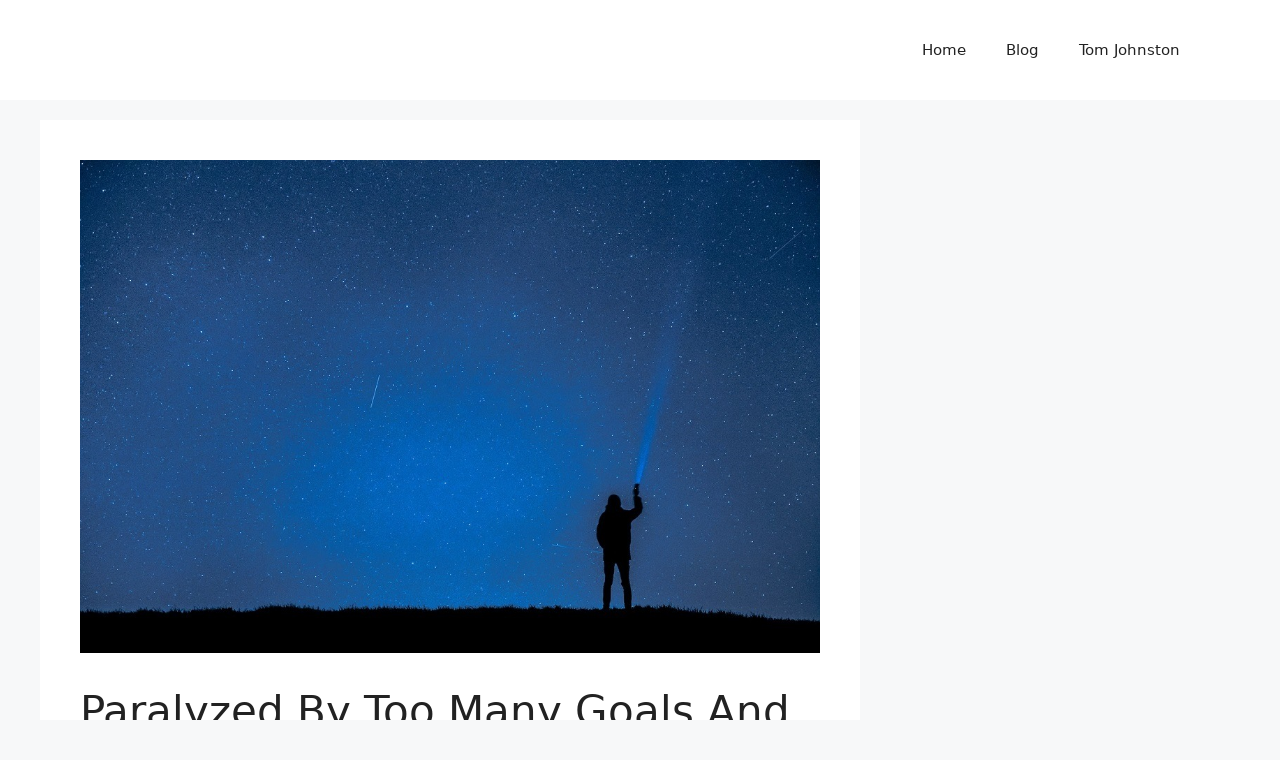

--- FILE ---
content_type: text/html; charset=UTF-8
request_url: https://tomjohnston.org/prioritize-your-goals/
body_size: 18390
content:
<!DOCTYPE html>
<html lang="en-US" prefix="og: https://ogp.me/ns#">
<head>
	<meta charset="UTF-8">
	<meta name="viewport" content="width=device-width, initial-scale=1">
<!-- Search Engine Optimization by Rank Math - https://rankmath.com/ -->
<title>Paralyzed By Too Many Goals And Ambitions? Let’s Get You Unstuck And Moving Ahead. &ndash; TomJohnston.org</title>
<meta name="robots" content="index, follow, max-snippet:-1, max-video-preview:-1, max-image-preview:large"/>
<link rel="canonical" href="https://tomjohnston.org/prioritize-your-goals/" />
<meta property="og:locale" content="en_US" />
<meta property="og:type" content="article" />
<meta property="og:title" content="Paralyzed By Too Many Goals And Ambitions? Let’s Get You Unstuck And Moving Ahead. &ndash; TomJohnston.org" />
<meta property="og:description" content="Recently, I wrote how important it is to &#8220;set the intention&#8220;&#8211;to have clear goals scaled over different time frames.  If you haven&#8217;t read that post yet, go ahead.  I&#8217;ll wait.  I don&#8217;t mind. Having a clear direction is crucial, but today I offer some additional perspective. There is more to the art of life than ... &lt;a title=&quot;Paralyzed By Too Many Goals And Ambitions?  Let’s Get You Unstuck And Moving Ahead.&quot; class=&quot;read-more&quot; href=&quot;https://tomjohnston.org/prioritize-your-goals/&quot; aria-label=&quot;Read more about Paralyzed By Too Many Goals And Ambitions?  Let’s Get You Unstuck And Moving Ahead.&quot;&gt;Read more&lt;/a&gt;" />
<meta property="og:url" content="https://tomjohnston.org/prioritize-your-goals/" />
<meta property="og:site_name" content="TomJohnston.org" />
<meta property="article:section" content="Succeed" />
<meta property="og:image" content="https://tomjohnston.org/wp-content/uploads/2018/06/Set-Priorities-Get-Things-Done.jpg" />
<meta property="og:image:secure_url" content="https://tomjohnston.org/wp-content/uploads/2018/06/Set-Priorities-Get-Things-Done.jpg" />
<meta property="og:image:width" content="1060" />
<meta property="og:image:height" content="706" />
<meta property="og:image:alt" content="Prioritize Your Goals" />
<meta property="og:image:type" content="image/jpeg" />
<meta property="article:published_time" content="2018-06-08T08:35:07-06:00" />
<meta name="twitter:card" content="summary_large_image" />
<meta name="twitter:title" content="Paralyzed By Too Many Goals And Ambitions? Let’s Get You Unstuck And Moving Ahead. &ndash; TomJohnston.org" />
<meta name="twitter:description" content="Recently, I wrote how important it is to &#8220;set the intention&#8220;&#8211;to have clear goals scaled over different time frames.  If you haven&#8217;t read that post yet, go ahead.  I&#8217;ll wait.  I don&#8217;t mind. Having a clear direction is crucial, but today I offer some additional perspective. There is more to the art of life than ... &lt;a title=&quot;Paralyzed By Too Many Goals And Ambitions?  Let’s Get You Unstuck And Moving Ahead.&quot; class=&quot;read-more&quot; href=&quot;https://tomjohnston.org/prioritize-your-goals/&quot; aria-label=&quot;Read more about Paralyzed By Too Many Goals And Ambitions?  Let’s Get You Unstuck And Moving Ahead.&quot;&gt;Read more&lt;/a&gt;" />
<meta name="twitter:image" content="https://tomjohnston.org/wp-content/uploads/2018/06/Set-Priorities-Get-Things-Done.jpg" />
<meta name="twitter:label1" content="Written by" />
<meta name="twitter:data1" content="Tom Johnston" />
<meta name="twitter:label2" content="Time to read" />
<meta name="twitter:data2" content="7 minutes" />
<script type="application/ld+json" class="rank-math-schema">{"@context":"https://schema.org","@graph":[{"@type":["Person","Organization"],"@id":"https://tomjohnston.org/#person","name":"Tom Johnston"},{"@type":"WebSite","@id":"https://tomjohnston.org/#website","url":"https://tomjohnston.org","name":"Tom Johnston","publisher":{"@id":"https://tomjohnston.org/#person"},"inLanguage":"en-US"},{"@type":"ImageObject","@id":"https://tomjohnston.org/wp-content/uploads/2018/06/Set-Priorities-Get-Things-Done.jpg","url":"https://tomjohnston.org/wp-content/uploads/2018/06/Set-Priorities-Get-Things-Done.jpg","width":"1060","height":"706","caption":"Prioritize Your Goals","inLanguage":"en-US"},{"@type":"WebPage","@id":"https://tomjohnston.org/prioritize-your-goals/#webpage","url":"https://tomjohnston.org/prioritize-your-goals/","name":"Paralyzed By Too Many Goals And Ambitions? Let\u2019s Get You Unstuck And Moving Ahead. &ndash; TomJohnston.org","datePublished":"2018-06-08T08:35:07-06:00","dateModified":"2018-06-08T08:35:07-06:00","isPartOf":{"@id":"https://tomjohnston.org/#website"},"primaryImageOfPage":{"@id":"https://tomjohnston.org/wp-content/uploads/2018/06/Set-Priorities-Get-Things-Done.jpg"},"inLanguage":"en-US"},{"@type":"Person","@id":"https://tomjohnston.org/prioritize-your-goals/#author","name":"Tom Johnston","image":{"@type":"ImageObject","@id":"https://secure.gravatar.com/avatar/50a5ca6cbb44643103da6818335856c7b6f26203941d6d371e28301c9e0bdb0c?s=96&amp;r=g","url":"https://secure.gravatar.com/avatar/50a5ca6cbb44643103da6818335856c7b6f26203941d6d371e28301c9e0bdb0c?s=96&amp;r=g","caption":"Tom Johnston","inLanguage":"en-US"},"sameAs":["http://tomjohnston.org"]},{"@type":"BlogPosting","headline":"Paralyzed By Too Many Goals And Ambitions? Let\u2019s Get You Unstuck And Moving Ahead. &ndash; TomJohnston.org","datePublished":"2018-06-08T08:35:07-06:00","dateModified":"2018-06-08T08:35:07-06:00","author":{"@id":"https://tomjohnston.org/prioritize-your-goals/#author","name":"Tom Johnston"},"publisher":{"@id":"https://tomjohnston.org/#person"},"description":"Recently, I wrote how important it is to \"set the intention\"--to have clear goals scaled over different time frames.\u00a0 If you haven't read that post yet, go ahead.\u00a0 I'll wait.\u00a0 I don't mind.","name":"Paralyzed By Too Many Goals And Ambitions? Let\u2019s Get You Unstuck And Moving Ahead. &ndash; TomJohnston.org","@id":"https://tomjohnston.org/prioritize-your-goals/#richSnippet","isPartOf":{"@id":"https://tomjohnston.org/prioritize-your-goals/#webpage"},"image":{"@id":"https://tomjohnston.org/wp-content/uploads/2018/06/Set-Priorities-Get-Things-Done.jpg"},"inLanguage":"en-US","mainEntityOfPage":{"@id":"https://tomjohnston.org/prioritize-your-goals/#webpage"}}]}</script>
<!-- /Rank Math WordPress SEO plugin -->

<link rel="alternate" type="application/rss+xml" title="TomJohnston.org &raquo; Feed" href="https://tomjohnston.org/feed/" />
<link rel="alternate" type="application/rss+xml" title="TomJohnston.org &raquo; Comments Feed" href="https://tomjohnston.org/comments/feed/" />
<link rel="alternate" type="application/rss+xml" title="TomJohnston.org &raquo; Paralyzed By Too Many Goals And Ambitions?  Let’s Get You Unstuck And Moving Ahead. Comments Feed" href="https://tomjohnston.org/prioritize-your-goals/feed/" />
<link rel="alternate" title="oEmbed (JSON)" type="application/json+oembed" href="https://tomjohnston.org/wp-json/oembed/1.0/embed?url=https%3A%2F%2Ftomjohnston.org%2Fprioritize-your-goals%2F" />
<link rel="alternate" title="oEmbed (XML)" type="text/xml+oembed" href="https://tomjohnston.org/wp-json/oembed/1.0/embed?url=https%3A%2F%2Ftomjohnston.org%2Fprioritize-your-goals%2F&#038;format=xml" />
<style id='wp-img-auto-sizes-contain-inline-css'>
img:is([sizes=auto i],[sizes^="auto," i]){contain-intrinsic-size:3000px 1500px}
/*# sourceURL=wp-img-auto-sizes-contain-inline-css */
</style>

<style id='wp-emoji-styles-inline-css'>

	img.wp-smiley, img.emoji {
		display: inline !important;
		border: none !important;
		box-shadow: none !important;
		height: 1em !important;
		width: 1em !important;
		margin: 0 0.07em !important;
		vertical-align: -0.1em !important;
		background: none !important;
		padding: 0 !important;
	}
/*# sourceURL=wp-emoji-styles-inline-css */
</style>
<link rel='stylesheet' id='wp-block-library-css' href='https://tomjohnston.org/wp-includes/css/dist/block-library/style.css?ver=6.9' media='all' />
<style id='global-styles-inline-css'>
:root{--wp--preset--aspect-ratio--square: 1;--wp--preset--aspect-ratio--4-3: 4/3;--wp--preset--aspect-ratio--3-4: 3/4;--wp--preset--aspect-ratio--3-2: 3/2;--wp--preset--aspect-ratio--2-3: 2/3;--wp--preset--aspect-ratio--16-9: 16/9;--wp--preset--aspect-ratio--9-16: 9/16;--wp--preset--color--black: #000000;--wp--preset--color--cyan-bluish-gray: #abb8c3;--wp--preset--color--white: #ffffff;--wp--preset--color--pale-pink: #f78da7;--wp--preset--color--vivid-red: #cf2e2e;--wp--preset--color--luminous-vivid-orange: #ff6900;--wp--preset--color--luminous-vivid-amber: #fcb900;--wp--preset--color--light-green-cyan: #7bdcb5;--wp--preset--color--vivid-green-cyan: #00d084;--wp--preset--color--pale-cyan-blue: #8ed1fc;--wp--preset--color--vivid-cyan-blue: #0693e3;--wp--preset--color--vivid-purple: #9b51e0;--wp--preset--color--contrast: var(--contrast);--wp--preset--color--contrast-2: var(--contrast-2);--wp--preset--color--contrast-3: var(--contrast-3);--wp--preset--color--base: var(--base);--wp--preset--color--base-2: var(--base-2);--wp--preset--color--base-3: var(--base-3);--wp--preset--color--accent: var(--accent);--wp--preset--gradient--vivid-cyan-blue-to-vivid-purple: linear-gradient(135deg,rgb(6,147,227) 0%,rgb(155,81,224) 100%);--wp--preset--gradient--light-green-cyan-to-vivid-green-cyan: linear-gradient(135deg,rgb(122,220,180) 0%,rgb(0,208,130) 100%);--wp--preset--gradient--luminous-vivid-amber-to-luminous-vivid-orange: linear-gradient(135deg,rgb(252,185,0) 0%,rgb(255,105,0) 100%);--wp--preset--gradient--luminous-vivid-orange-to-vivid-red: linear-gradient(135deg,rgb(255,105,0) 0%,rgb(207,46,46) 100%);--wp--preset--gradient--very-light-gray-to-cyan-bluish-gray: linear-gradient(135deg,rgb(238,238,238) 0%,rgb(169,184,195) 100%);--wp--preset--gradient--cool-to-warm-spectrum: linear-gradient(135deg,rgb(74,234,220) 0%,rgb(151,120,209) 20%,rgb(207,42,186) 40%,rgb(238,44,130) 60%,rgb(251,105,98) 80%,rgb(254,248,76) 100%);--wp--preset--gradient--blush-light-purple: linear-gradient(135deg,rgb(255,206,236) 0%,rgb(152,150,240) 100%);--wp--preset--gradient--blush-bordeaux: linear-gradient(135deg,rgb(254,205,165) 0%,rgb(254,45,45) 50%,rgb(107,0,62) 100%);--wp--preset--gradient--luminous-dusk: linear-gradient(135deg,rgb(255,203,112) 0%,rgb(199,81,192) 50%,rgb(65,88,208) 100%);--wp--preset--gradient--pale-ocean: linear-gradient(135deg,rgb(255,245,203) 0%,rgb(182,227,212) 50%,rgb(51,167,181) 100%);--wp--preset--gradient--electric-grass: linear-gradient(135deg,rgb(202,248,128) 0%,rgb(113,206,126) 100%);--wp--preset--gradient--midnight: linear-gradient(135deg,rgb(2,3,129) 0%,rgb(40,116,252) 100%);--wp--preset--font-size--small: 13px;--wp--preset--font-size--medium: 20px;--wp--preset--font-size--large: 36px;--wp--preset--font-size--x-large: 42px;--wp--preset--spacing--20: 0.44rem;--wp--preset--spacing--30: 0.67rem;--wp--preset--spacing--40: 1rem;--wp--preset--spacing--50: 1.5rem;--wp--preset--spacing--60: 2.25rem;--wp--preset--spacing--70: 3.38rem;--wp--preset--spacing--80: 5.06rem;--wp--preset--shadow--natural: 6px 6px 9px rgba(0, 0, 0, 0.2);--wp--preset--shadow--deep: 12px 12px 50px rgba(0, 0, 0, 0.4);--wp--preset--shadow--sharp: 6px 6px 0px rgba(0, 0, 0, 0.2);--wp--preset--shadow--outlined: 6px 6px 0px -3px rgb(255, 255, 255), 6px 6px rgb(0, 0, 0);--wp--preset--shadow--crisp: 6px 6px 0px rgb(0, 0, 0);}:where(.is-layout-flex){gap: 0.5em;}:where(.is-layout-grid){gap: 0.5em;}body .is-layout-flex{display: flex;}.is-layout-flex{flex-wrap: wrap;align-items: center;}.is-layout-flex > :is(*, div){margin: 0;}body .is-layout-grid{display: grid;}.is-layout-grid > :is(*, div){margin: 0;}:where(.wp-block-columns.is-layout-flex){gap: 2em;}:where(.wp-block-columns.is-layout-grid){gap: 2em;}:where(.wp-block-post-template.is-layout-flex){gap: 1.25em;}:where(.wp-block-post-template.is-layout-grid){gap: 1.25em;}.has-black-color{color: var(--wp--preset--color--black) !important;}.has-cyan-bluish-gray-color{color: var(--wp--preset--color--cyan-bluish-gray) !important;}.has-white-color{color: var(--wp--preset--color--white) !important;}.has-pale-pink-color{color: var(--wp--preset--color--pale-pink) !important;}.has-vivid-red-color{color: var(--wp--preset--color--vivid-red) !important;}.has-luminous-vivid-orange-color{color: var(--wp--preset--color--luminous-vivid-orange) !important;}.has-luminous-vivid-amber-color{color: var(--wp--preset--color--luminous-vivid-amber) !important;}.has-light-green-cyan-color{color: var(--wp--preset--color--light-green-cyan) !important;}.has-vivid-green-cyan-color{color: var(--wp--preset--color--vivid-green-cyan) !important;}.has-pale-cyan-blue-color{color: var(--wp--preset--color--pale-cyan-blue) !important;}.has-vivid-cyan-blue-color{color: var(--wp--preset--color--vivid-cyan-blue) !important;}.has-vivid-purple-color{color: var(--wp--preset--color--vivid-purple) !important;}.has-black-background-color{background-color: var(--wp--preset--color--black) !important;}.has-cyan-bluish-gray-background-color{background-color: var(--wp--preset--color--cyan-bluish-gray) !important;}.has-white-background-color{background-color: var(--wp--preset--color--white) !important;}.has-pale-pink-background-color{background-color: var(--wp--preset--color--pale-pink) !important;}.has-vivid-red-background-color{background-color: var(--wp--preset--color--vivid-red) !important;}.has-luminous-vivid-orange-background-color{background-color: var(--wp--preset--color--luminous-vivid-orange) !important;}.has-luminous-vivid-amber-background-color{background-color: var(--wp--preset--color--luminous-vivid-amber) !important;}.has-light-green-cyan-background-color{background-color: var(--wp--preset--color--light-green-cyan) !important;}.has-vivid-green-cyan-background-color{background-color: var(--wp--preset--color--vivid-green-cyan) !important;}.has-pale-cyan-blue-background-color{background-color: var(--wp--preset--color--pale-cyan-blue) !important;}.has-vivid-cyan-blue-background-color{background-color: var(--wp--preset--color--vivid-cyan-blue) !important;}.has-vivid-purple-background-color{background-color: var(--wp--preset--color--vivid-purple) !important;}.has-black-border-color{border-color: var(--wp--preset--color--black) !important;}.has-cyan-bluish-gray-border-color{border-color: var(--wp--preset--color--cyan-bluish-gray) !important;}.has-white-border-color{border-color: var(--wp--preset--color--white) !important;}.has-pale-pink-border-color{border-color: var(--wp--preset--color--pale-pink) !important;}.has-vivid-red-border-color{border-color: var(--wp--preset--color--vivid-red) !important;}.has-luminous-vivid-orange-border-color{border-color: var(--wp--preset--color--luminous-vivid-orange) !important;}.has-luminous-vivid-amber-border-color{border-color: var(--wp--preset--color--luminous-vivid-amber) !important;}.has-light-green-cyan-border-color{border-color: var(--wp--preset--color--light-green-cyan) !important;}.has-vivid-green-cyan-border-color{border-color: var(--wp--preset--color--vivid-green-cyan) !important;}.has-pale-cyan-blue-border-color{border-color: var(--wp--preset--color--pale-cyan-blue) !important;}.has-vivid-cyan-blue-border-color{border-color: var(--wp--preset--color--vivid-cyan-blue) !important;}.has-vivid-purple-border-color{border-color: var(--wp--preset--color--vivid-purple) !important;}.has-vivid-cyan-blue-to-vivid-purple-gradient-background{background: var(--wp--preset--gradient--vivid-cyan-blue-to-vivid-purple) !important;}.has-light-green-cyan-to-vivid-green-cyan-gradient-background{background: var(--wp--preset--gradient--light-green-cyan-to-vivid-green-cyan) !important;}.has-luminous-vivid-amber-to-luminous-vivid-orange-gradient-background{background: var(--wp--preset--gradient--luminous-vivid-amber-to-luminous-vivid-orange) !important;}.has-luminous-vivid-orange-to-vivid-red-gradient-background{background: var(--wp--preset--gradient--luminous-vivid-orange-to-vivid-red) !important;}.has-very-light-gray-to-cyan-bluish-gray-gradient-background{background: var(--wp--preset--gradient--very-light-gray-to-cyan-bluish-gray) !important;}.has-cool-to-warm-spectrum-gradient-background{background: var(--wp--preset--gradient--cool-to-warm-spectrum) !important;}.has-blush-light-purple-gradient-background{background: var(--wp--preset--gradient--blush-light-purple) !important;}.has-blush-bordeaux-gradient-background{background: var(--wp--preset--gradient--blush-bordeaux) !important;}.has-luminous-dusk-gradient-background{background: var(--wp--preset--gradient--luminous-dusk) !important;}.has-pale-ocean-gradient-background{background: var(--wp--preset--gradient--pale-ocean) !important;}.has-electric-grass-gradient-background{background: var(--wp--preset--gradient--electric-grass) !important;}.has-midnight-gradient-background{background: var(--wp--preset--gradient--midnight) !important;}.has-small-font-size{font-size: var(--wp--preset--font-size--small) !important;}.has-medium-font-size{font-size: var(--wp--preset--font-size--medium) !important;}.has-large-font-size{font-size: var(--wp--preset--font-size--large) !important;}.has-x-large-font-size{font-size: var(--wp--preset--font-size--x-large) !important;}
/*# sourceURL=global-styles-inline-css */
</style>
<style id='core-block-supports-inline-css'>
/**
 * Core styles: block-supports
 */

/*# sourceURL=core-block-supports-inline-css */
</style>

<style id='classic-theme-styles-inline-css'>
/**
 * These rules are needed for backwards compatibility.
 * They should match the button element rules in the base theme.json file.
 */
.wp-block-button__link {
	color: #ffffff;
	background-color: #32373c;
	border-radius: 9999px; /* 100% causes an oval, but any explicit but really high value retains the pill shape. */

	/* This needs a low specificity so it won't override the rules from the button element if defined in theme.json. */
	box-shadow: none;
	text-decoration: none;

	/* The extra 2px are added to size solids the same as the outline versions.*/
	padding: calc(0.667em + 2px) calc(1.333em + 2px);

	font-size: 1.125em;
}

.wp-block-file__button {
	background: #32373c;
	color: #ffffff;
	text-decoration: none;
}

/*# sourceURL=/wp-includes/css/classic-themes.css */
</style>
<link rel='stylesheet' id='generate-comments-css' href='https://tomjohnston.org/wp-content/themes/generatepress/assets/css/components/comments.css?ver=3.6.1' media='all' />
<link rel='stylesheet' id='generate-style-css' href='https://tomjohnston.org/wp-content/themes/generatepress/assets/css/main.css?ver=3.6.1' media='all' />
<style id='generate-style-inline-css'>
body{background-color:var(--base-2);color:var(--contrast);}a{color:var(--accent);}a{text-decoration:underline;}.entry-title a, .site-branding a, a.button, .wp-block-button__link, .main-navigation a{text-decoration:none;}a:hover, a:focus, a:active{color:var(--contrast);}.wp-block-group__inner-container{max-width:1200px;margin-left:auto;margin-right:auto;}:root{--contrast:#222222;--contrast-2:#575760;--contrast-3:#b2b2be;--base:#f0f0f0;--base-2:#f7f8f9;--base-3:#ffffff;--accent:#1e73be;}:root .has-contrast-color{color:var(--contrast);}:root .has-contrast-background-color{background-color:var(--contrast);}:root .has-contrast-2-color{color:var(--contrast-2);}:root .has-contrast-2-background-color{background-color:var(--contrast-2);}:root .has-contrast-3-color{color:var(--contrast-3);}:root .has-contrast-3-background-color{background-color:var(--contrast-3);}:root .has-base-color{color:var(--base);}:root .has-base-background-color{background-color:var(--base);}:root .has-base-2-color{color:var(--base-2);}:root .has-base-2-background-color{background-color:var(--base-2);}:root .has-base-3-color{color:var(--base-3);}:root .has-base-3-background-color{background-color:var(--base-3);}:root .has-accent-color{color:var(--accent);}:root .has-accent-background-color{background-color:var(--accent);}.top-bar{background-color:#636363;color:#ffffff;}.top-bar a{color:#ffffff;}.top-bar a:hover{color:#303030;}.site-header{background-color:var(--base-3);}.main-title a,.main-title a:hover{color:var(--contrast);}.site-description{color:var(--contrast-2);}.mobile-menu-control-wrapper .menu-toggle,.mobile-menu-control-wrapper .menu-toggle:hover,.mobile-menu-control-wrapper .menu-toggle:focus,.has-inline-mobile-toggle #site-navigation.toggled{background-color:rgba(0, 0, 0, 0.02);}.main-navigation,.main-navigation ul ul{background-color:var(--base-3);}.main-navigation .main-nav ul li a, .main-navigation .menu-toggle, .main-navigation .menu-bar-items{color:var(--contrast);}.main-navigation .main-nav ul li:not([class*="current-menu-"]):hover > a, .main-navigation .main-nav ul li:not([class*="current-menu-"]):focus > a, .main-navigation .main-nav ul li.sfHover:not([class*="current-menu-"]) > a, .main-navigation .menu-bar-item:hover > a, .main-navigation .menu-bar-item.sfHover > a{color:var(--accent);}button.menu-toggle:hover,button.menu-toggle:focus{color:var(--contrast);}.main-navigation .main-nav ul li[class*="current-menu-"] > a{color:var(--accent);}.navigation-search input[type="search"],.navigation-search input[type="search"]:active, .navigation-search input[type="search"]:focus, .main-navigation .main-nav ul li.search-item.active > a, .main-navigation .menu-bar-items .search-item.active > a{color:var(--accent);}.main-navigation ul ul{background-color:var(--base);}.separate-containers .inside-article, .separate-containers .comments-area, .separate-containers .page-header, .one-container .container, .separate-containers .paging-navigation, .inside-page-header{background-color:var(--base-3);}.entry-title a{color:var(--contrast);}.entry-title a:hover{color:var(--contrast-2);}.entry-meta{color:var(--contrast-2);}.sidebar .widget{background-color:var(--base-3);}.footer-widgets{background-color:var(--base-3);}.site-info{background-color:var(--base-3);}input[type="text"],input[type="email"],input[type="url"],input[type="password"],input[type="search"],input[type="tel"],input[type="number"],textarea,select{color:var(--contrast);background-color:var(--base-2);border-color:var(--base);}input[type="text"]:focus,input[type="email"]:focus,input[type="url"]:focus,input[type="password"]:focus,input[type="search"]:focus,input[type="tel"]:focus,input[type="number"]:focus,textarea:focus,select:focus{color:var(--contrast);background-color:var(--base-2);border-color:var(--contrast-3);}button,html input[type="button"],input[type="reset"],input[type="submit"],a.button,a.wp-block-button__link:not(.has-background){color:#ffffff;background-color:#55555e;}button:hover,html input[type="button"]:hover,input[type="reset"]:hover,input[type="submit"]:hover,a.button:hover,button:focus,html input[type="button"]:focus,input[type="reset"]:focus,input[type="submit"]:focus,a.button:focus,a.wp-block-button__link:not(.has-background):active,a.wp-block-button__link:not(.has-background):focus,a.wp-block-button__link:not(.has-background):hover{color:#ffffff;background-color:#3f4047;}a.generate-back-to-top{background-color:rgba( 0,0,0,0.4 );color:#ffffff;}a.generate-back-to-top:hover,a.generate-back-to-top:focus{background-color:rgba( 0,0,0,0.6 );color:#ffffff;}:root{--gp-search-modal-bg-color:var(--base-3);--gp-search-modal-text-color:var(--contrast);--gp-search-modal-overlay-bg-color:rgba(0,0,0,0.2);}@media (max-width:768px){.main-navigation .menu-bar-item:hover > a, .main-navigation .menu-bar-item.sfHover > a{background:none;color:var(--contrast);}}.nav-below-header .main-navigation .inside-navigation.grid-container, .nav-above-header .main-navigation .inside-navigation.grid-container{padding:0px 20px 0px 20px;}.site-main .wp-block-group__inner-container{padding:40px;}.separate-containers .paging-navigation{padding-top:20px;padding-bottom:20px;}.entry-content .alignwide, body:not(.no-sidebar) .entry-content .alignfull{margin-left:-40px;width:calc(100% + 80px);max-width:calc(100% + 80px);}.rtl .menu-item-has-children .dropdown-menu-toggle{padding-left:20px;}.rtl .main-navigation .main-nav ul li.menu-item-has-children > a{padding-right:20px;}@media (max-width:768px){.separate-containers .inside-article, .separate-containers .comments-area, .separate-containers .page-header, .separate-containers .paging-navigation, .one-container .site-content, .inside-page-header{padding:30px;}.site-main .wp-block-group__inner-container{padding:30px;}.inside-top-bar{padding-right:30px;padding-left:30px;}.inside-header{padding-right:30px;padding-left:30px;}.widget-area .widget{padding-top:30px;padding-right:30px;padding-bottom:30px;padding-left:30px;}.footer-widgets-container{padding-top:30px;padding-right:30px;padding-bottom:30px;padding-left:30px;}.inside-site-info{padding-right:30px;padding-left:30px;}.entry-content .alignwide, body:not(.no-sidebar) .entry-content .alignfull{margin-left:-30px;width:calc(100% + 60px);max-width:calc(100% + 60px);}.one-container .site-main .paging-navigation{margin-bottom:20px;}}/* End cached CSS */.is-right-sidebar{width:30%;}.is-left-sidebar{width:30%;}.site-content .content-area{width:70%;}@media (max-width:768px){.main-navigation .menu-toggle,.sidebar-nav-mobile:not(#sticky-placeholder){display:block;}.main-navigation ul,.gen-sidebar-nav,.main-navigation:not(.slideout-navigation):not(.toggled) .main-nav > ul,.has-inline-mobile-toggle #site-navigation .inside-navigation > *:not(.navigation-search):not(.main-nav){display:none;}.nav-align-right .inside-navigation,.nav-align-center .inside-navigation{justify-content:space-between;}.has-inline-mobile-toggle .mobile-menu-control-wrapper{display:flex;flex-wrap:wrap;}.has-inline-mobile-toggle .inside-header{flex-direction:row;text-align:left;flex-wrap:wrap;}.has-inline-mobile-toggle .header-widget,.has-inline-mobile-toggle #site-navigation{flex-basis:100%;}.nav-float-left .has-inline-mobile-toggle #site-navigation{order:10;}}
/*# sourceURL=generate-style-inline-css */
</style>
<link rel="https://api.w.org/" href="https://tomjohnston.org/wp-json/" /><link rel="alternate" title="JSON" type="application/json" href="https://tomjohnston.org/wp-json/wp/v2/posts/3426" /><link rel="EditURI" type="application/rsd+xml" title="RSD" href="https://tomjohnston.org/xmlrpc.php?rsd" />
<meta name="generator" content="WordPress 6.9" />
<link rel='shortlink' href='https://tomjohnston.org/?p=3426' />

<!-- Meta Pixel Code -->
<script type='text/javascript'>
!function(f,b,e,v,n,t,s){if(f.fbq)return;n=f.fbq=function(){n.callMethod?
n.callMethod.apply(n,arguments):n.queue.push(arguments)};if(!f._fbq)f._fbq=n;
n.push=n;n.loaded=!0;n.version='2.0';n.queue=[];t=b.createElement(e);t.async=!0;
t.src=v;s=b.getElementsByTagName(e)[0];s.parentNode.insertBefore(t,s)}(window,
document,'script','https://connect.facebook.net/en_US/fbevents.js');
</script>
<!-- End Meta Pixel Code -->
<script type='text/javascript'>var url = window.location.origin + '?ob=open-bridge';
            fbq('set', 'openbridge', '2312164918821047', url);
fbq('init', '2312164918821047', {}, {
    "agent": "wordpress-6.9-4.1.5"
})</script><script type='text/javascript'>
    fbq('track', 'PageView', []);
  </script><link rel="icon" href="https://tomjohnston.org/wp-content/uploads/2017/05/cropped-TJ-65x65.png" sizes="32x32" />
<link rel="icon" href="https://tomjohnston.org/wp-content/uploads/2017/05/cropped-TJ-220x220.png" sizes="192x192" />
<link rel="apple-touch-icon" href="https://tomjohnston.org/wp-content/uploads/2017/05/cropped-TJ-220x220.png" />
<meta name="msapplication-TileImage" content="https://tomjohnston.org/wp-content/uploads/2017/05/cropped-TJ-300x300.png" />
</head>

<body class="wp-singular post-template-default single single-post postid-3426 single-format-standard wp-embed-responsive wp-theme-generatepress right-sidebar nav-float-right separate-containers header-aligned-left dropdown-hover featured-image-active" itemtype="https://schema.org/Blog" itemscope>
	
<!-- Meta Pixel Code -->
<noscript>
<img height="1" width="1" style="display:none" alt="fbpx"
src="https://www.facebook.com/tr?id=2312164918821047&ev=PageView&noscript=1" />
</noscript>
<!-- End Meta Pixel Code -->
<a class="screen-reader-text skip-link" href="#content" title="Skip to content">Skip to content</a>		<header class="site-header has-inline-mobile-toggle" id="masthead" aria-label="Site"  itemtype="https://schema.org/WPHeader" itemscope>
			<div class="inside-header grid-container">
					<nav class="main-navigation mobile-menu-control-wrapper" id="mobile-menu-control-wrapper" aria-label="Mobile Toggle">
				<button data-nav="site-navigation" class="menu-toggle" aria-controls="primary-menu" aria-expanded="false">
			<span class="gp-icon icon-menu-bars"><svg viewBox="0 0 512 512" aria-hidden="true" xmlns="http://www.w3.org/2000/svg" width="1em" height="1em"><path d="M0 96c0-13.255 10.745-24 24-24h464c13.255 0 24 10.745 24 24s-10.745 24-24 24H24c-13.255 0-24-10.745-24-24zm0 160c0-13.255 10.745-24 24-24h464c13.255 0 24 10.745 24 24s-10.745 24-24 24H24c-13.255 0-24-10.745-24-24zm0 160c0-13.255 10.745-24 24-24h464c13.255 0 24 10.745 24 24s-10.745 24-24 24H24c-13.255 0-24-10.745-24-24z" /></svg><svg viewBox="0 0 512 512" aria-hidden="true" xmlns="http://www.w3.org/2000/svg" width="1em" height="1em"><path d="M71.029 71.029c9.373-9.372 24.569-9.372 33.942 0L256 222.059l151.029-151.03c9.373-9.372 24.569-9.372 33.942 0 9.372 9.373 9.372 24.569 0 33.942L289.941 256l151.03 151.029c9.372 9.373 9.372 24.569 0 33.942-9.373 9.372-24.569 9.372-33.942 0L256 289.941l-151.029 151.03c-9.373 9.372-24.569 9.372-33.942 0-9.372-9.373-9.372-24.569 0-33.942L222.059 256 71.029 104.971c-9.372-9.373-9.372-24.569 0-33.942z" /></svg></span><span class="screen-reader-text">Menu</span>		</button>
	</nav>
			<nav class="main-navigation sub-menu-right" id="site-navigation" aria-label="Primary"  itemtype="https://schema.org/SiteNavigationElement" itemscope>
			<div class="inside-navigation grid-container">
								<button class="menu-toggle" aria-controls="primary-menu" aria-expanded="false">
					<span class="gp-icon icon-menu-bars"><svg viewBox="0 0 512 512" aria-hidden="true" xmlns="http://www.w3.org/2000/svg" width="1em" height="1em"><path d="M0 96c0-13.255 10.745-24 24-24h464c13.255 0 24 10.745 24 24s-10.745 24-24 24H24c-13.255 0-24-10.745-24-24zm0 160c0-13.255 10.745-24 24-24h464c13.255 0 24 10.745 24 24s-10.745 24-24 24H24c-13.255 0-24-10.745-24-24zm0 160c0-13.255 10.745-24 24-24h464c13.255 0 24 10.745 24 24s-10.745 24-24 24H24c-13.255 0-24-10.745-24-24z" /></svg><svg viewBox="0 0 512 512" aria-hidden="true" xmlns="http://www.w3.org/2000/svg" width="1em" height="1em"><path d="M71.029 71.029c9.373-9.372 24.569-9.372 33.942 0L256 222.059l151.029-151.03c9.373-9.372 24.569-9.372 33.942 0 9.372 9.373 9.372 24.569 0 33.942L289.941 256l151.03 151.029c9.372 9.373 9.372 24.569 0 33.942-9.373 9.372-24.569 9.372-33.942 0L256 289.941l-151.029 151.03c-9.373 9.372-24.569 9.372-33.942 0-9.372-9.373-9.372-24.569 0-33.942L222.059 256 71.029 104.971c-9.372-9.373-9.372-24.569 0-33.942z" /></svg></span><span class="mobile-menu">Menu</span>				</button>
				<div id="primary-menu" class="main-nav"><ul id="menu-header" class=" menu sf-menu"><li id="menu-item-4313" class="menu-item menu-item-type-custom menu-item-object-custom menu-item-home menu-item-4313"><a href="https://tomjohnston.org">Home</a></li>
<li id="menu-item-4359" class="menu-item menu-item-type-post_type menu-item-object-page current_page_parent menu-item-4359"><a href="https://tomjohnston.org/blog/">Blog</a></li>
<li id="menu-item-4360" class="menu-item menu-item-type-post_type menu-item-object-page menu-item-4360"><a href="https://tomjohnston.org/tom-johnston/">Tom Johnston</a></li>
</ul></div>			</div>
		</nav>
					</div>
		</header>
		
	<div class="site grid-container container hfeed" id="page">
				<div class="site-content" id="content">
			
	<div class="content-area" id="primary">
		<main class="site-main" id="main">
			
<article id="post-3426" class="post-3426 post type-post status-publish format-standard has-post-thumbnail hentry category-succeed" itemtype="https://schema.org/CreativeWork" itemscope>
	<div class="inside-article">
				<div class="featured-image page-header-image-single grid-container grid-parent">
			<img width="1060" height="706" src="https://tomjohnston.org/wp-content/uploads/2018/06/Set-Priorities-Get-Things-Done.jpg" class="attachment-full size-full wp-post-image" alt="Prioritize Your Goals" itemprop="image" decoding="async" fetchpriority="high" srcset="https://tomjohnston.org/wp-content/uploads/2018/06/Set-Priorities-Get-Things-Done.jpg 1060w, https://tomjohnston.org/wp-content/uploads/2018/06/Set-Priorities-Get-Things-Done-300x200.jpg 300w, https://tomjohnston.org/wp-content/uploads/2018/06/Set-Priorities-Get-Things-Done-1024x682.jpg 1024w, https://tomjohnston.org/wp-content/uploads/2018/06/Set-Priorities-Get-Things-Done-768x512.jpg 768w" sizes="(max-width: 1060px) 100vw, 1060px" />		</div>
					<header class="entry-header">
				<h1 class="entry-title" itemprop="headline">Paralyzed By Too Many Goals And Ambitions?  Let’s Get You Unstuck And Moving Ahead.</h1>		<div class="entry-meta">
			<span class="posted-on"><time class="entry-date published" datetime="2018-06-08T08:35:07-06:00" itemprop="datePublished">June 8, 2018</time></span> <span class="byline">by <span class="author vcard" itemprop="author" itemtype="https://schema.org/Person" itemscope><a class="url fn n" href="https://tomjohnston.org/author/thomas/" title="View all posts by Tom Johnston" rel="author" itemprop="url"><span class="author-name" itemprop="name">Tom Johnston</span></a></span></span> 		</div>
					</header>
			
		<div class="entry-content" itemprop="text">
			<p>Recently, I wrote how important it is to &#8220;<a href="http://rainlessmind.com/set-the-intention/" target="_blank" rel="noopener">set the intention</a>&#8220;&#8211;to have clear goals scaled over different time frames.  If you haven&#8217;t read that post yet, go ahead.  I&#8217;ll wait.  I don&#8217;t mind.</p>
<p>Having a clear direction is crucial, but today I offer some additional perspective.</p>
<p>There is more to the art of life than just intentions.  Here is one aspect for you to consider.</p>
<h2 data-css="tve-u-163dfd320ef">Having Too Many Immediate Priorities Will Paralyze You</h2>
<p>It is great to have goals and intentions.  However, we need to be realistic about what we can accomplish in the short-term.  If we have too many intentions (too many immediate priorities), we may inch forward on each of them ever so slightly, but never get anywhere.</p>
<p>Therefore, I suggest you take a moment to set priorities.</p>
<p>The process is simple.</p>
<h2 data-css="tve-u-163dfd4a685">Step One &#8211; Write Out All The Goals You Have In Life</h2>
<p>Don&#8217;t overthink this.  Just take a piece of paper or open up a word processing file on your computer.  Without a lot of analysis, just write any goal, aim, ambition, or desire that comes to mind.</p>
<p>Here is a quick example of a few of the items that might come up.</p>
<ul class="">
<li class="">Lose weight</li>
<li class="">Find a spouse</li>
<li class="">Write a novel</li>
<li class="">Get a better job</li>
<li class="">Purchase a home</li>
<li class="">Start my own company</li>
<li class="">Learn to invest</li>
<li class="">Visit Greece</li>
<li class="">Eat better, be healthier</li>
<li class=""><a href="http://rainlessmind.com/one-minute-meditation/" target="_blank" rel="noopener">Learn to meditate</a></li>
<li class="">Learn computer programming</li>
<li class="">Improve relationship with parents</li>
</ul>
<p>Most of us have a dozen or more greater or secondary goals floating around in our minds.  We want to accomplish all of them.  The fact that we have these urges is great.  This is a big part of what makes us unique as individuals and uniquely human.  We should embrace these impulses and ambitions.</p>
<p>But here&#8217;s the trick.  Vaguely hoping to make progress on all these divergent (sometimes even conflicting) goals all at once can be overwhelming and paralyzing.</p>
<h2 data-css="tve-u-163dfd4d24c">Step Two &#8211; Rank Each Goal In Terms Of Importance</h2>
<p>So here is step two.  Take each of the goals you listed out and put a number next to it on a scale from 1-10.  (You can use 1-100 if you prefer.)</p>
<p>So with our example list, here is how our hypothetical person might rate each goal.</p>
<ul class="">
<li class="">Lose weight&#8211;10</li>
<li class="">Find a spouse&#8211;9.5</li>
<li>Write a novel&#8211;4.0</li>
<li>Get a better job&#8211;8.0</li>
<li>Purchase a home&#8211;7.5</li>
<li>Start my own company&#8211;6.0</li>
<li>Learn to invest&#8211;8.0</li>
<li>Visit Greece&#8211;3.0</li>
<li>Eat better, be healthier&#8211;9.8</li>
<li><a href="http://rainlessmind.com/relaxation-meditation/" target="_blank" rel="noopener">Learn to meditate</a>&#8211;8.9</li>
<li>Learn computer programming&#8211;7.3</li>
<li>Improve relationship with parents&#8211;9.0</li>
</ul>
<h2 class="" data-css="tve-u-163dfe3cbfe">Step Three &#8211; Reorder The List To Reflect Your Priorities</h2>
<p>In step three, you reorder the goals to put the highest priority at the top, the next below that, and onward.</p>
<ul class="">
<li class="">Lose weight&#8211;10</li>
<li class="">Eat better, be healthier&#8211;9.8</li>
<li class="">Find a spouse&#8211;9.5</li>
<li class="">Improve relationship with parents&#8211;9.0</li>
<li class="">Learn to meditate&#8211;8.9</li>
<li class="">Get a better job&#8211;8.0</li>
<li class="">Learn to invest&#8211;8.0</li>
<li class="">Purchase a home&#8211;7.5</li>
<li class="">Learn computer programming&#8211;7.3</li>
<li class="">Start my own company&#8211;6.0</li>
<li class="">Write a novel&#8211;4.0</li>
<li class="">Visit Greece&#8211;3.0</li>
</ul>
<h2 data-css="tve-u-163dfd5507f">Step Four &#8211; What Are Your Priorities <em>NOW</em></h2>
<p>Now we get to the heart of this post.  Run through the list of priorities that you have rank ordered and ask yourself what can you reasonably work on now&#8211;in the next days, weeks, and months.  Chances are that you will decide that putting your practical energy towards all the goals you came up right now is totally unrealistic.</p>
<p>So, go through the list again and decide if the goal remains an immediate priority that you want to work on now or label it as &#8220;let go&#8221; or &#8220;incubate.&#8221;  Those goals that you label &#8220;let go&#8221; are items you decide you just don&#8217;t care about and are going to abandon.  It&#8217;s ok to let some goals go if you want!, but you don&#8217;t have to.  You can also label some of them &#8220;incubate,&#8221; which means you have put these goals into &#8220;pending&#8221; or &#8220;on hold&#8221; while you concentrate on other, higher priorities or priorities that require your attention now.  Another category besides &#8220;incubate&#8221; that I like to use is to label some goals as &#8220;hobby.&#8221;  It takes the pressure off.  I work on them when I feel like it, but it is more just for fun.  No pressure.</p>
<p>So here&#8217;s our list again with &#8220;hobby&#8221; and &#8220;incubate&#8221; added.</p>
<ul class="">
<li class="">Lose weight&#8211;10</li>
<li class="">Eat better, be healthier&#8211;9.8</li>
<li class="">Find a spouse&#8211;9.5</li>
<li class="">Get a healthier state of mind&#8211;9.2</li>
<li class="">Improve relationship with parents&#8211;9.0</li>
<li class="">Learn to meditate&#8211;8.9</li>
<li class="">Get a better job&#8211;8.0</li>
<li class="">Learn to invest&#8211;8.0</li>
<li class="">Purchase a home&#8211;7.5</li>
<li class="">Learn computer programming&#8211;7.3&#8211;HOBBY</li>
<li class="">Start my own company&#8211;6.0&#8211;INCUBATE</li>
<li class="">Write a novel&#8211;4.0&#8211;INCUBATE</li>
<li class="">Visit Greece&#8211;3.0</li>
</ul>
<p>That step&#8211;moving some priorities into the incubate or hobby mode&#8211;should prove quite liberating for you.  You get out from underneath having to try to do 20 things at the same time (and probably making little progress on any of them), and you establish a clear set of finite priorities that you are working on now.</p>
<h2 data-css="tve-u-163dfd5bcd3">Step Five &#8211; Make It Concrete, Establish The Next Action Step</h2>
<p>The final step that I suggest you take is to establish concrete deadlines and clear, specific &#8220;next actions&#8221; for all of the priorities that didn&#8217;t land in your incubate or hobby mode.  These &#8220;next actions&#8221; are something you can do to move towards your goals this week or this month.</p>
<p>For our example list, that might look like this:</p>
<ul class="">
<li class="">Lose weight&#8211;10&#8211;Weigh <strong>174 lbs by June 30</strong> (this would represent losing 4 pounds in three weeks) <strong>Action Steps This Week&#8211;Throw out all junk food in the house.  Set up rules to guide eating.  Tell family and friends (make public declaration) about my goals.  Weigh myself every morning. </strong></li>
</ul>
<ul class="">
<li class="">Eat better, be healthier&#8211;9.8&#8211;<strong>Consistently Eat 4 Simple Salads Per Week.  Ongoing.</strong><strong>Action Steps This Week&#8211;Buy salad ingredients.  Make salads Mon, Wed, Fri, And Saturday</strong><strong>​</strong></li>
<li class="">Find a spouse&#8211;9.5&#8211;<strong>Married by two years from today, June 8, 2022</strong> (careful not to force this deadline though!)<strong>Action Steps This Week&#8211;Sign Up For Bumble.  Go To A Meet Up I Find Interesting.  Socialize More With Friends.</strong><strong>​</strong></li>
<li class="">Improve relationship with parents&#8211;9.0&#8211;<strong>Ongoing</strong><strong>Action Steps This Week: Call mom on Saturday.  Play golf with dad.  Make homemade pizza for parents on the weekend.</strong><strong>​</strong></li>
<li class="">Learn to meditate&#8211;8.9&#8211;<strong>Consistently Meditate Four Times Per Week.  Ongoing.</strong><strong>Action Steps This Week: Meditate each morning this week for just five minutes when I first wake up.</strong><strong>​</strong></li>
<li class="">Get a better job&#8211;8.0&#8211;<strong>Get better job by December 31 (you would actually write the year here as well)</strong><strong>Action Steps This Week: Put resume up online.  Contact a recruiter.  Brainstorm what jobs I&#8217;d like better and what skills I need.</strong><strong>​</strong></li>
<li class="">Learn to invest&#8211;8.0&#8211;INCUBATE (no actions required on items that are in incubate mode)</li>
<li class="">Purchase a home&#8211;7.5&#8211;INCUBATE (no actions required on items that are in incubate mode)</li>
<li class="">Learn computer programming&#8211;7.3&#8211;INCUBATE (no actions required on items that are in incubate mode)</li>
<li class="">Start my own company&#8211;6.0&#8211;INCUBATE (no actions required on items that are in incubate mode)</li>
<li class="">Write a novel&#8211;4.0&#8211;INCUBATE (no actions required on items that are in incubate mode)</li>
<li class="">Visit Greece&#8211;3.0&#8211;<strong>Visit by December 31 </strong>(you would actually write the year here)<strong>Action Steps This Week: Research online the cost of flights to Athens.  Call friend to ask if she wants to join me for the trip.</strong></li>
</ul>
<p>By establishing hard deadlines with clear metrics, you have a concrete goal to shoot for.  In addition, by establishing clear, specific next actions, you move the goal out of abstract wishful thinking and into doing mode.</p>
<h2 data-css="tve-u-163dfd6cdeb">Final Thoughts &#8211; Dial In On Your Key Priorities</h2>
<p>Many of us have lots of ideas about what we&#8217;d like to do in life, but we never get beyond wishing.  One reason is that we have so many immediate priorities pressing in on us that we remain paralyzed or never make serious progress on any of our goals.</p>
<p>I hope this post helps you establish a list of all the goals you have, clarify which are most important, relegate some goals into an &#8220;incubate&#8221; folder,&#8221; establish deadlines for the highest priorities, and get to work with practical steps on the key priorities you decide to focus on now.</p>
<p>Finally, this exercise shouldn&#8217;t become a substitute for taking action on your actual goals.  You should be able to complete all the steps outlined above in a day or two.  No need to overthink the process of establishing priorities!  That said, I suggest you regularly revisit your list of priorities to make sure it is up to date.</p>
<p>I suggest you review this list weekly to keep your priorities, goals, and deadlines in focus.  You can then develop fresh actions steps for the week ahead.</p>
<p>Good luck!</p>
		</div>

				<footer class="entry-meta" aria-label="Entry meta">
			<span class="cat-links"><span class="gp-icon icon-categories"><svg viewBox="0 0 512 512" aria-hidden="true" xmlns="http://www.w3.org/2000/svg" width="1em" height="1em"><path d="M0 112c0-26.51 21.49-48 48-48h110.014a48 48 0 0143.592 27.907l12.349 26.791A16 16 0 00228.486 128H464c26.51 0 48 21.49 48 48v224c0 26.51-21.49 48-48 48H48c-26.51 0-48-21.49-48-48V112z" /></svg></span><span class="screen-reader-text">Categories </span><a href="https://tomjohnston.org/category/succeed/" rel="category tag">Succeed</a></span> 		<nav id="nav-below" class="post-navigation" aria-label="Posts">
			<div class="nav-previous"><span class="gp-icon icon-arrow-left"><svg viewBox="0 0 192 512" aria-hidden="true" xmlns="http://www.w3.org/2000/svg" width="1em" height="1em" fill-rule="evenodd" clip-rule="evenodd" stroke-linejoin="round" stroke-miterlimit="1.414"><path d="M178.425 138.212c0 2.265-1.133 4.813-2.832 6.512L64.276 256.001l111.317 111.277c1.7 1.7 2.832 4.247 2.832 6.513 0 2.265-1.133 4.813-2.832 6.512L161.43 394.46c-1.7 1.7-4.249 2.832-6.514 2.832-2.266 0-4.816-1.133-6.515-2.832L16.407 262.514c-1.699-1.7-2.832-4.248-2.832-6.513 0-2.265 1.133-4.813 2.832-6.512l131.994-131.947c1.7-1.699 4.249-2.831 6.515-2.831 2.265 0 4.815 1.132 6.514 2.831l14.163 14.157c1.7 1.7 2.832 3.965 2.832 6.513z" fill-rule="nonzero" /></svg></span><span class="prev"><a href="https://tomjohnston.org/set-the-intention/" rel="prev">&#8220;Set The Intention&#8221;</a></span></div><div class="nav-next"><span class="gp-icon icon-arrow-right"><svg viewBox="0 0 192 512" aria-hidden="true" xmlns="http://www.w3.org/2000/svg" width="1em" height="1em" fill-rule="evenodd" clip-rule="evenodd" stroke-linejoin="round" stroke-miterlimit="1.414"><path d="M178.425 256.001c0 2.266-1.133 4.815-2.832 6.515L43.599 394.509c-1.7 1.7-4.248 2.833-6.514 2.833s-4.816-1.133-6.515-2.833l-14.163-14.162c-1.699-1.7-2.832-3.966-2.832-6.515 0-2.266 1.133-4.815 2.832-6.515l111.317-111.316L16.407 144.685c-1.699-1.7-2.832-4.249-2.832-6.515s1.133-4.815 2.832-6.515l14.163-14.162c1.7-1.7 4.249-2.833 6.515-2.833s4.815 1.133 6.514 2.833l131.994 131.993c1.7 1.7 2.832 4.249 2.832 6.515z" fill-rule="nonzero" /></svg></span><span class="next"><a href="https://tomjohnston.org/if-you-start-it-finish-it/" rel="next">If You Start It, Finish It</a></span></div>		</nav>
				</footer>
			</div>
</article>

			<div class="comments-area">
				<div id="comments">

	<h2 class="comments-title">2 thoughts on &ldquo;Paralyzed By Too Many Goals And Ambitions?  Let’s Get You Unstuck And Moving Ahead.&rdquo;</h2>
		<ol class="comment-list">
			
		<li id="comment-4999" class="comment even thread-even depth-1 parent">
			<article class="comment-body" id="div-comment-4999"  itemtype="https://schema.org/Comment" itemscope>
				<footer class="comment-meta" aria-label="Comment meta">
					<img alt='' src='https://secure.gravatar.com/avatar/0da420dea7e06c78cc091ec7a0a7e5f725e512c18ad803eca86ae0ec1677561e?s=50&#038;r=g' srcset='https://secure.gravatar.com/avatar/0da420dea7e06c78cc091ec7a0a7e5f725e512c18ad803eca86ae0ec1677561e?s=100&#038;r=g 2x' class='avatar avatar-50 photo' height='50' width='50' decoding='async'/>					<div class="comment-author-info">
						<div class="comment-author vcard" itemprop="author" itemtype="https://schema.org/Person" itemscope>
							<cite itemprop="name" class="fn"><a href="http://Two%20Corporate%20Millennials" class="url" rel="ugc external nofollow">Seth @ Two Corporate Millennials</a></cite>						</div>

													<div class="entry-meta comment-metadata">
								<a href="https://tomjohnston.org/prioritize-your-goals/#comment-4999">									<time datetime="2018-06-16T14:07:37-06:00" itemprop="datePublished">
										June 16, 2018 at 2:07 pm									</time>
								</a>							</div>
												</div>

									</footer>

				<div class="comment-content" itemprop="text">
					<p>I like your process here. I mentioned this in my other article but alot of friends of mine can&#8217;t seem to take action. Typically they get stuck on figuring out the right path and not making a decision to go in one direction. </p>
<p>Scoring model is a nice touch!</p>
<span class="reply"><a rel="nofollow" class="comment-reply-link" href="#comment-4999" data-commentid="4999" data-postid="3426" data-belowelement="div-comment-4999" data-respondelement="respond" data-replyto="Reply to Seth @ Two Corporate Millennials" aria-label="Reply to Seth @ Two Corporate Millennials">Reply</a></span>				</div>
			</article>
			<ul class="children">

		<li id="comment-5000" class="comment odd alt depth-2">
			<article class="comment-body" id="div-comment-5000"  itemtype="https://schema.org/Comment" itemscope>
				<footer class="comment-meta" aria-label="Comment meta">
					<img alt='' src='https://secure.gravatar.com/avatar/4ebf36d6a4c20788d1e31e0f3c26d205fea98273560a5f7e9293daf00e67a561?s=50&#038;r=g' srcset='https://secure.gravatar.com/avatar/4ebf36d6a4c20788d1e31e0f3c26d205fea98273560a5f7e9293daf00e67a561?s=100&#038;r=g 2x' class='avatar avatar-50 photo' height='50' width='50' decoding='async'/>					<div class="comment-author-info">
						<div class="comment-author vcard" itemprop="author" itemtype="https://schema.org/Person" itemscope>
							<cite itemprop="name" class="fn"><a href="https://rainslessmind.com" class="url" rel="ugc external nofollow">Tom</a></cite>						</div>

													<div class="entry-meta comment-metadata">
								<a href="https://tomjohnston.org/prioritize-your-goals/#comment-5000">									<time datetime="2019-12-15T14:38:55-07:00" itemprop="datePublished">
										December 15, 2019 at 2:38 pm									</time>
								</a>							</div>
												</div>

									</footer>

				<div class="comment-content" itemprop="text">
					<p>Cool. I suggest you report back when you have actually scored your priorities. No need to say what they are, but it would be cool to see that you did it. Might take you 5-10 min to spring them out and rank them. You’ll find this helps.</p>
<span class="reply"><a rel="nofollow" class="comment-reply-link" href="#comment-5000" data-commentid="5000" data-postid="3426" data-belowelement="div-comment-5000" data-respondelement="respond" data-replyto="Reply to Tom" aria-label="Reply to Tom">Reply</a></span>				</div>
			</article>
			</li><!-- #comment-## -->
</ul><!-- .children -->
</li><!-- #comment-## -->
		</ol><!-- .comment-list -->

			<div id="respond" class="comment-respond">
		<h3 id="reply-title" class="comment-reply-title">Leave a Comment <small><a rel="nofollow" id="cancel-comment-reply-link" href="/prioritize-your-goals/#respond" style="display:none;">Cancel reply</a></small></h3><form action="https://tomjohnston.org/wp-comments-post.php" method="post" id="commentform" class="comment-form"><p class="comment-form-comment"><label for="comment" class="screen-reader-text">Comment</label><textarea id="comment" name="comment" cols="45" rows="8" required></textarea></p><label for="author" class="screen-reader-text">Name</label><input placeholder="Name *" id="author" name="author" type="text" value="" size="30" required />
<label for="email" class="screen-reader-text">Email</label><input placeholder="Email *" id="email" name="email" type="email" value="" size="30" required />
<label for="url" class="screen-reader-text">Website</label><input placeholder="Website" id="url" name="url" type="url" value="" size="30" />
<p class="form-submit"><input name="submit" type="submit" id="submit" class="submit" value="Post Comment" /> <input type='hidden' name='comment_post_ID' value='3426' id='comment_post_ID' />
<input type='hidden' name='comment_parent' id='comment_parent' value='0' />
</p><p style="display: none;"><input type="hidden" id="akismet_comment_nonce" name="akismet_comment_nonce" value="8a503cc0f4" /></p><p style="display: none !important;" class="akismet-fields-container" data-prefix="ak_"><label>&#916;<textarea name="ak_hp_textarea" cols="45" rows="8" maxlength="100"></textarea></label><input type="hidden" id="ak_js_1" name="ak_js" value="116"/><script>document.getElementById( "ak_js_1" ).setAttribute( "value", ( new Date() ).getTime() );</script></p></form>	</div><!-- #respond -->
	<p class="akismet_comment_form_privacy_notice">This site uses Akismet to reduce spam. <a href="https://akismet.com/privacy/" target="_blank" rel="nofollow noopener">Learn how your comment data is processed.</a></p>
</div><!-- #comments -->
			</div>

					</main>
	</div>

	<div class="widget-area sidebar is-right-sidebar" id="right-sidebar">
	<div class="inside-right-sidebar">
			</div>
</div>

	</div>
</div>


<div class="site-footer">
			<footer class="site-info" aria-label="Site"  itemtype="https://schema.org/WPFooter" itemscope>
			<div class="inside-site-info grid-container">
								<div class="copyright-bar">
					<span class="copyright">&copy; 2026 TomJohnston.org</span> &bull; Built with <a href="https://generatepress.com" itemprop="url">GeneratePress</a>				</div>
			</div>
		</footer>
		</div>

<script type="speculationrules">
{"prefetch":[{"source":"document","where":{"and":[{"href_matches":"/*"},{"not":{"href_matches":["/wp-*.php","/wp-admin/*","/wp-content/uploads/*","/wp-content/*","/wp-content/plugins/*","/wp-content/themes/generatepress/*","/*\\?(.+)"]}},{"not":{"selector_matches":"a[rel~=\"nofollow\"]"}},{"not":{"selector_matches":".no-prefetch, .no-prefetch a"}}]},"eagerness":"conservative"}]}
</script>
<script id="generate-a11y">
!function(){"use strict";if("querySelector"in document&&"addEventListener"in window){var e=document.body;e.addEventListener("pointerdown",(function(){e.classList.add("using-mouse")}),{passive:!0}),e.addEventListener("keydown",(function(){e.classList.remove("using-mouse")}),{passive:!0})}}();
</script>
    <!-- Meta Pixel Event Code -->
    <script type='text/javascript'>
        document.addEventListener( 'wpcf7mailsent', function( event ) {
        if( "fb_pxl_code" in event.detail.apiResponse){
            eval(event.detail.apiResponse.fb_pxl_code);
        }
        }, false );
    </script>
    <!-- End Meta Pixel Event Code -->
        <div id='fb-pxl-ajax-code'></div><script id="generate-menu-js-before">
var generatepressMenu = {"toggleOpenedSubMenus":true,"openSubMenuLabel":"Open Sub-Menu","closeSubMenuLabel":"Close Sub-Menu"};
//# sourceURL=generate-menu-js-before
</script>
<script src="https://tomjohnston.org/wp-content/themes/generatepress/assets/js/menu.js?ver=3.6.1" id="generate-menu-js"></script>
<script src="https://tomjohnston.org/wp-includes/js/comment-reply.js?ver=6.9" id="comment-reply-js" async data-wp-strategy="async" fetchpriority="low"></script>
<script defer src="https://tomjohnston.org/wp-content/plugins/akismet/_inc/akismet-frontend.js?ver=1762981493" id="akismet-frontend-js"></script>
<script id="wp-emoji-settings" type="application/json">
{"baseUrl":"https://s.w.org/images/core/emoji/17.0.2/72x72/","ext":".png","svgUrl":"https://s.w.org/images/core/emoji/17.0.2/svg/","svgExt":".svg","source":{"wpemoji":"https://tomjohnston.org/wp-includes/js/wp-emoji.js?ver=6.9","twemoji":"https://tomjohnston.org/wp-includes/js/twemoji.js?ver=6.9"}}
</script>
<script type="module">
/**
 * @output wp-includes/js/wp-emoji-loader.js
 */

/* eslint-env es6 */

// Note: This is loaded as a script module, so there is no need for an IIFE to prevent pollution of the global scope.

/**
 * Emoji Settings as exported in PHP via _print_emoji_detection_script().
 * @typedef WPEmojiSettings
 * @type {object}
 * @property {?object} source
 * @property {?string} source.concatemoji
 * @property {?string} source.twemoji
 * @property {?string} source.wpemoji
 */

const settings = /** @type {WPEmojiSettings} */ (
	JSON.parse( document.getElementById( 'wp-emoji-settings' ).textContent )
);

// For compatibility with other scripts that read from this global, in particular wp-includes/js/wp-emoji.js (source file: js/_enqueues/wp/emoji.js).
window._wpemojiSettings = settings;

/**
 * Support tests.
 * @typedef SupportTests
 * @type {object}
 * @property {?boolean} flag
 * @property {?boolean} emoji
 */

const sessionStorageKey = 'wpEmojiSettingsSupports';
const tests = [ 'flag', 'emoji' ];

/**
 * Checks whether the browser supports offloading to a Worker.
 *
 * @since 6.3.0
 *
 * @private
 *
 * @returns {boolean}
 */
function supportsWorkerOffloading() {
	return (
		typeof Worker !== 'undefined' &&
		typeof OffscreenCanvas !== 'undefined' &&
		typeof URL !== 'undefined' &&
		URL.createObjectURL &&
		typeof Blob !== 'undefined'
	);
}

/**
 * @typedef SessionSupportTests
 * @type {object}
 * @property {number} timestamp
 * @property {SupportTests} supportTests
 */

/**
 * Get support tests from session.
 *
 * @since 6.3.0
 *
 * @private
 *
 * @returns {?SupportTests} Support tests, or null if not set or older than 1 week.
 */
function getSessionSupportTests() {
	try {
		/** @type {SessionSupportTests} */
		const item = JSON.parse(
			sessionStorage.getItem( sessionStorageKey )
		);
		if (
			typeof item === 'object' &&
			typeof item.timestamp === 'number' &&
			new Date().valueOf() < item.timestamp + 604800 && // Note: Number is a week in seconds.
			typeof item.supportTests === 'object'
		) {
			return item.supportTests;
		}
	} catch ( e ) {}
	return null;
}

/**
 * Persist the supports in session storage.
 *
 * @since 6.3.0
 *
 * @private
 *
 * @param {SupportTests} supportTests Support tests.
 */
function setSessionSupportTests( supportTests ) {
	try {
		/** @type {SessionSupportTests} */
		const item = {
			supportTests: supportTests,
			timestamp: new Date().valueOf()
		};

		sessionStorage.setItem(
			sessionStorageKey,
			JSON.stringify( item )
		);
	} catch ( e ) {}
}

/**
 * Checks if two sets of Emoji characters render the same visually.
 *
 * This is used to determine if the browser is rendering an emoji with multiple data points
 * correctly. set1 is the emoji in the correct form, using a zero-width joiner. set2 is the emoji
 * in the incorrect form, using a zero-width space. If the two sets render the same, then the browser
 * does not support the emoji correctly.
 *
 * This function may be serialized to run in a Worker. Therefore, it cannot refer to variables from the containing
 * scope. Everything must be passed by parameters.
 *
 * @since 4.9.0
 *
 * @private
 *
 * @param {CanvasRenderingContext2D} context 2D Context.
 * @param {string} set1 Set of Emoji to test.
 * @param {string} set2 Set of Emoji to test.
 *
 * @return {boolean} True if the two sets render the same.
 */
function emojiSetsRenderIdentically( context, set1, set2 ) {
	// Cleanup from previous test.
	context.clearRect( 0, 0, context.canvas.width, context.canvas.height );
	context.fillText( set1, 0, 0 );
	const rendered1 = new Uint32Array(
		context.getImageData(
			0,
			0,
			context.canvas.width,
			context.canvas.height
		).data
	);

	// Cleanup from previous test.
	context.clearRect( 0, 0, context.canvas.width, context.canvas.height );
	context.fillText( set2, 0, 0 );
	const rendered2 = new Uint32Array(
		context.getImageData(
			0,
			0,
			context.canvas.width,
			context.canvas.height
		).data
	);

	return rendered1.every( ( rendered2Data, index ) => {
		return rendered2Data === rendered2[ index ];
	} );
}

/**
 * Checks if the center point of a single emoji is empty.
 *
 * This is used to determine if the browser is rendering an emoji with a single data point
 * correctly. The center point of an incorrectly rendered emoji will be empty. A correctly
 * rendered emoji will have a non-zero value at the center point.
 *
 * This function may be serialized to run in a Worker. Therefore, it cannot refer to variables from the containing
 * scope. Everything must be passed by parameters.
 *
 * @since 6.8.2
 *
 * @private
 *
 * @param {CanvasRenderingContext2D} context 2D Context.
 * @param {string} emoji Emoji to test.
 *
 * @return {boolean} True if the center point is empty.
 */
function emojiRendersEmptyCenterPoint( context, emoji ) {
	// Cleanup from previous test.
	context.clearRect( 0, 0, context.canvas.width, context.canvas.height );
	context.fillText( emoji, 0, 0 );

	// Test if the center point (16, 16) is empty (0,0,0,0).
	const centerPoint = context.getImageData(16, 16, 1, 1);
	for ( let i = 0; i < centerPoint.data.length; i++ ) {
		if ( centerPoint.data[ i ] !== 0 ) {
			// Stop checking the moment it's known not to be empty.
			return false;
		}
	}

	return true;
}

/**
 * Determines if the browser properly renders Emoji that Twemoji can supplement.
 *
 * This function may be serialized to run in a Worker. Therefore, it cannot refer to variables from the containing
 * scope. Everything must be passed by parameters.
 *
 * @since 4.2.0
 *
 * @private
 *
 * @param {CanvasRenderingContext2D} context 2D Context.
 * @param {string} type Whether to test for support of "flag" or "emoji".
 * @param {Function} emojiSetsRenderIdentically Reference to emojiSetsRenderIdentically function, needed due to minification.
 * @param {Function} emojiRendersEmptyCenterPoint Reference to emojiRendersEmptyCenterPoint function, needed due to minification.
 *
 * @return {boolean} True if the browser can render emoji, false if it cannot.
 */
function browserSupportsEmoji( context, type, emojiSetsRenderIdentically, emojiRendersEmptyCenterPoint ) {
	let isIdentical;

	switch ( type ) {
		case 'flag':
			/*
			 * Test for Transgender flag compatibility. Added in Unicode 13.
			 *
			 * To test for support, we try to render it, and compare the rendering to how it would look if
			 * the browser doesn't render it correctly (white flag emoji + transgender symbol).
			 */
			isIdentical = emojiSetsRenderIdentically(
				context,
				'\uD83C\uDFF3\uFE0F\u200D\u26A7\uFE0F', // as a zero-width joiner sequence
				'\uD83C\uDFF3\uFE0F\u200B\u26A7\uFE0F' // separated by a zero-width space
			);

			if ( isIdentical ) {
				return false;
			}

			/*
			 * Test for Sark flag compatibility. This is the least supported of the letter locale flags,
			 * so gives us an easy test for full support.
			 *
			 * To test for support, we try to render it, and compare the rendering to how it would look if
			 * the browser doesn't render it correctly ([C] + [Q]).
			 */
			isIdentical = emojiSetsRenderIdentically(
				context,
				'\uD83C\uDDE8\uD83C\uDDF6', // as the sequence of two code points
				'\uD83C\uDDE8\u200B\uD83C\uDDF6' // as the two code points separated by a zero-width space
			);

			if ( isIdentical ) {
				return false;
			}

			/*
			 * Test for English flag compatibility. England is a country in the United Kingdom, it
			 * does not have a two letter locale code but rather a five letter sub-division code.
			 *
			 * To test for support, we try to render it, and compare the rendering to how it would look if
			 * the browser doesn't render it correctly (black flag emoji + [G] + [B] + [E] + [N] + [G]).
			 */
			isIdentical = emojiSetsRenderIdentically(
				context,
				// as the flag sequence
				'\uD83C\uDFF4\uDB40\uDC67\uDB40\uDC62\uDB40\uDC65\uDB40\uDC6E\uDB40\uDC67\uDB40\uDC7F',
				// with each code point separated by a zero-width space
				'\uD83C\uDFF4\u200B\uDB40\uDC67\u200B\uDB40\uDC62\u200B\uDB40\uDC65\u200B\uDB40\uDC6E\u200B\uDB40\uDC67\u200B\uDB40\uDC7F'
			);

			return ! isIdentical;
		case 'emoji':
			/*
			 * Is there a large, hairy, humanoid mythical creature living in the browser?
			 *
			 * To test for Emoji 17.0 support, try to render a new emoji: Hairy Creature.
			 *
			 * The hairy creature emoji is a single code point emoji. Testing for browser
			 * support required testing the center point of the emoji to see if it is empty.
			 *
			 * 0xD83E 0x1FAC8 (\uD83E\u1FAC8) == 🫈 Hairy creature.
			 *
			 * When updating this test, please ensure that the emoji is either a single code point
			 * or switch to using the emojiSetsRenderIdentically function and testing with a zero-width
			 * joiner vs a zero-width space.
			 */
			const notSupported = emojiRendersEmptyCenterPoint( context, '\uD83E\u1FAC8' );
			return ! notSupported;
	}

	return false;
}

/**
 * Checks emoji support tests.
 *
 * This function may be serialized to run in a Worker. Therefore, it cannot refer to variables from the containing
 * scope. Everything must be passed by parameters.
 *
 * @since 6.3.0
 *
 * @private
 *
 * @param {string[]} tests Tests.
 * @param {Function} browserSupportsEmoji Reference to browserSupportsEmoji function, needed due to minification.
 * @param {Function} emojiSetsRenderIdentically Reference to emojiSetsRenderIdentically function, needed due to minification.
 * @param {Function} emojiRendersEmptyCenterPoint Reference to emojiRendersEmptyCenterPoint function, needed due to minification.
 *
 * @return {SupportTests} Support tests.
 */
function testEmojiSupports( tests, browserSupportsEmoji, emojiSetsRenderIdentically, emojiRendersEmptyCenterPoint ) {
	let canvas;
	if (
		typeof WorkerGlobalScope !== 'undefined' &&
		self instanceof WorkerGlobalScope
	) {
		canvas = new OffscreenCanvas( 300, 150 ); // Dimensions are default for HTMLCanvasElement.
	} else {
		canvas = document.createElement( 'canvas' );
	}

	const context = canvas.getContext( '2d', { willReadFrequently: true } );

	/*
	 * Chrome on OS X added native emoji rendering in M41. Unfortunately,
	 * it doesn't work when the font is bolder than 500 weight. So, we
	 * check for bold rendering support to avoid invisible emoji in Chrome.
	 */
	context.textBaseline = 'top';
	context.font = '600 32px Arial';

	const supports = {};
	tests.forEach( ( test ) => {
		supports[ test ] = browserSupportsEmoji( context, test, emojiSetsRenderIdentically, emojiRendersEmptyCenterPoint );
	} );
	return supports;
}

/**
 * Adds a script to the head of the document.
 *
 * @ignore
 *
 * @since 4.2.0
 *
 * @param {string} src The url where the script is located.
 *
 * @return {void}
 */
function addScript( src ) {
	const script = document.createElement( 'script' );
	script.src = src;
	script.defer = true;
	document.head.appendChild( script );
}

settings.supports = {
	everything: true,
	everythingExceptFlag: true
};

// Obtain the emoji support from the browser, asynchronously when possible.
new Promise( ( resolve ) => {
	let supportTests = getSessionSupportTests();
	if ( supportTests ) {
		resolve( supportTests );
		return;
	}

	if ( supportsWorkerOffloading() ) {
		try {
			// Note that the functions are being passed as arguments due to minification.
			const workerScript =
				'postMessage(' +
				testEmojiSupports.toString() +
				'(' +
				[
					JSON.stringify( tests ),
					browserSupportsEmoji.toString(),
					emojiSetsRenderIdentically.toString(),
					emojiRendersEmptyCenterPoint.toString()
				].join( ',' ) +
				'));';
			const blob = new Blob( [ workerScript ], {
				type: 'text/javascript'
			} );
			const worker = new Worker( URL.createObjectURL( blob ), { name: 'wpTestEmojiSupports' } );
			worker.onmessage = ( event ) => {
				supportTests = event.data;
				setSessionSupportTests( supportTests );
				worker.terminate();
				resolve( supportTests );
			};
			return;
		} catch ( e ) {}
	}

	supportTests = testEmojiSupports( tests, browserSupportsEmoji, emojiSetsRenderIdentically, emojiRendersEmptyCenterPoint );
	setSessionSupportTests( supportTests );
	resolve( supportTests );
} )
	// Once the browser emoji support has been obtained from the session, finalize the settings.
	.then( ( supportTests ) => {
		/*
		 * Tests the browser support for flag emojis and other emojis, and adjusts the
		 * support settings accordingly.
		 */
		for ( const test in supportTests ) {
			settings.supports[ test ] = supportTests[ test ];

			settings.supports.everything =
				settings.supports.everything && settings.supports[ test ];

			if ( 'flag' !== test ) {
				settings.supports.everythingExceptFlag =
					settings.supports.everythingExceptFlag &&
					settings.supports[ test ];
			}
		}

		settings.supports.everythingExceptFlag =
			settings.supports.everythingExceptFlag &&
			! settings.supports.flag;

		// When the browser can not render everything we need to load a polyfill.
		if ( ! settings.supports.everything ) {
			const src = settings.source || {};

			if ( src.concatemoji ) {
				addScript( src.concatemoji );
			} else if ( src.wpemoji && src.twemoji ) {
				addScript( src.twemoji );
				addScript( src.wpemoji );
			}
		}
	} );
//# sourceURL=https://tomjohnston.org/wp-includes/js/wp-emoji-loader.js
</script>

<script defer src="https://static.cloudflareinsights.com/beacon.min.js/vcd15cbe7772f49c399c6a5babf22c1241717689176015" integrity="sha512-ZpsOmlRQV6y907TI0dKBHq9Md29nnaEIPlkf84rnaERnq6zvWvPUqr2ft8M1aS28oN72PdrCzSjY4U6VaAw1EQ==" data-cf-beacon='{"version":"2024.11.0","token":"bba0b414c0844b0e8c28761ed303dfea","r":1,"server_timing":{"name":{"cfCacheStatus":true,"cfEdge":true,"cfExtPri":true,"cfL4":true,"cfOrigin":true,"cfSpeedBrain":true},"location_startswith":null}}' crossorigin="anonymous"></script>
</body>
</html>


<!-- Page cached by LiteSpeed Cache 7.7 on 2026-01-30 06:39:01 -->